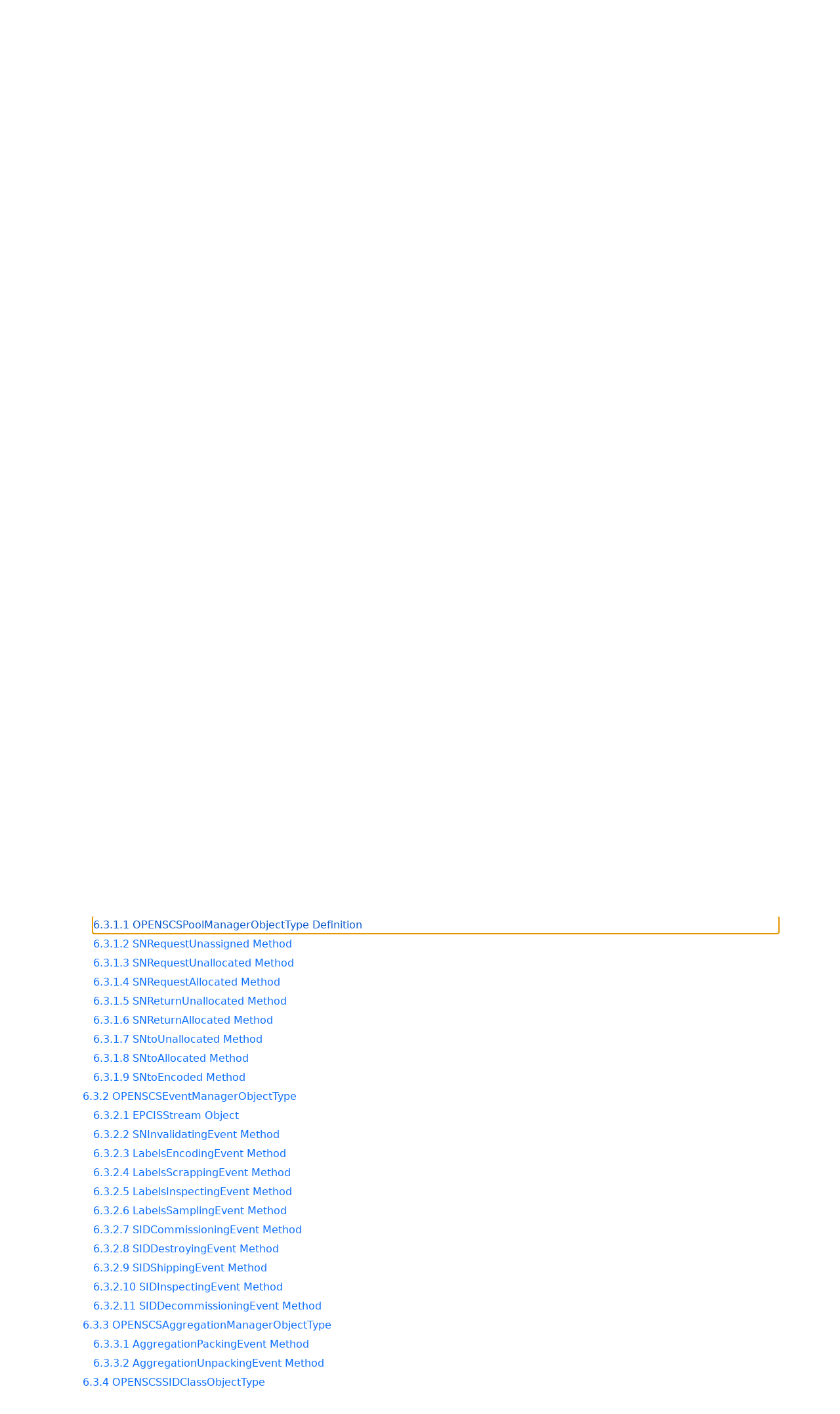

--- FILE ---
content_type: text/html; charset=utf-8
request_url: https://reference.opcfoundation.org/OpenSCS/v102/docs/
body_size: 5121
content:

<!DOCTYPE html>
<html lang="en">
<head>
    <meta charset="utf-8" />
    <meta name="viewport" content="width=device-width, initial-scale=1.0" />
    <title>Open-SCS Product Serialization</title>
    <meta property="og:title" content="Open-SCS Product Serialization" />
        <link rel="canonical" href="https://reference.opcfoundation.org/OpenSCS/v102/docs/" />
        <meta property="og:url" content="https://reference.opcfoundation.org/OpenSCS/v102/docs/" />
    <meta name="keywords" content="OPCUA,Industrial Automation,Specification,Open-SCS Product Serialization,1.02" />
    <link rel="stylesheet" href="/lib/bootstrap/dist/css/bootstrap.min.css" />
    <link rel="stylesheet" href="/css/site.css?v=7zx62C1AUTQUgal_HCfaEl4f8Szgd_R10LHvJjYx9NU" />
    <link rel="stylesheet" href="/OnlineReference.MpaWebApp.styles.css?v=zG0FRjIvO_IFBNREdn0n76LhdXh1fPJ5nAo3F7dDt7k" />
</head>
<body>
    <header b-88l4uewu35>
        <nav b-88l4uewu35 class="navbar navbar-expand-lg navbar-dark opc-dark py-0">
            <div b-88l4uewu35 class="container-fluid ps-1">
                <button b-88l4uewu35 class="navbar-toggler" type="button" data-bs-toggle="collapse" data-bs-target="#navbarSupportedContent" aria-controls="navbarSupportedContent" aria-expanded="false" aria-label="Toggle navigation">
                    <span b-88l4uewu35 class="navbar-toggler-icon"></span>
                </button>
                <div b-88l4uewu35 class="collapse navbar-collapse" id="navbarSupportedContent">
                    <a b-88l4uewu35 class="navbar-brand content-to-hide" href="#"><img b-88l4uewu35 src="/opclogo.png" height="50" alt="OPC Foundation"></a>
                    <ul b-88l4uewu35 class="navbar-nav me-auto mb-2 mb-lg-0">
                        <li b-88l4uewu35 class="nav-item">
                            <a b-88l4uewu35 class="nav-link" aria-current="page" href="/">Documents</a>
                        </li>
                        <li b-88l4uewu35 class="nav-item">
                            <a b-88l4uewu35 class="nav-link" href="/nodesets">NodeSets</a>
                        </li>
                        <li b-88l4uewu35 class="nav-item">
                            <a b-88l4uewu35 class="nav-link" href="/Search">Search</a>
                        </li>
                    </ul>
                        <div b-88l4uewu35 class="content-to-hide py-1">
                            <form class="d-inline-flex" method="post">
                                <input b-88l4uewu35 type="text" class="form-control" name="SearchText" placeholder="Filter text on page.">
                                <button b-88l4uewu35 type="submit" class="btn btn-primary"><i b-88l4uewu35 class="fa-solid fa-filter text-white fa-l"></i></button>
                            <input name="__RequestVerificationToken" type="hidden" value="CfDJ8KUH1fqSs6JNv-6n9SC9FPwxMlONRNRdqN6HvG8NLC2du4hTHJGm0EbSHFy1vh-qmOqM96ln9Ba4QAhz14s40lJdz3ulB_l2hReeSPOjJ5XJJnfU5imoPJ7CxJ-l1GZmhOTDPo1zrPqkP2qtGeI3_Jc" /></form>
                        </div>
                </div>
            </div>
        </nav>
    </header>
    <div b-88l4uewu35 class="container">
        <main b-88l4uewu35 role="main" class="pb-3">
            

    
<div class="container mt-2">
    <p class="h3">OPC 30260: Open-SCS Product Serialization</p>
    <hr />
    <p class="h6 mb-2">
        Released 1.02
    </p>
    <p class="h6 mb-2">2020-11-04</p>
    <p class="h6 mb-2">
        This document is subject to the license terms described
        <a class="nav-link d-inline p-0 m-0" href=/OpenSCS/v102/docs/4-License>here</a>.
    </p>
    <p class="h6 mb-2">
        The general OPC Foundation specification license agreement also applies and can be found
        <a class="nav-link d-inline p-0 m-0" href="https://opcfoundation.org/license/specifications/1.14">here</a>.
    </p>
    <p class="h6">
        This document is a copy of the original which can be found
        <a class="nav-link d-inline p-0 m-0" href=https://opcfoundation.org/documents/30260/>here</a>.
    </p>
    <hr />
</div>

    <div class="alert alert-info p-2 mb-0" role="alert">
        <p class="m-0 p-0">
            This document defines nodes in the following nodesets:
        </p>
        <ul class="mb-0">
                <li>
                    <a class="nav-link d-inline p-0 m-0" href='/nodesets/55'>http://opcfoundation.org/UA/OPENSCS-SER/</a>
                </li>
        </ul>
    </div>

<div class="container mt-2">
        <a style="margin-left: 0em !important;"
       class="nav-link p-0 m-0 mb-1"
       name="1"
       href="/OpenSCS/v102/docs/1">
            1 Scope
        </a>
        <a style="margin-left: 0em !important;"
       class="nav-link p-0 m-0 mb-1"
       name="2"
       href="/OpenSCS/v102/docs/2">
            2 Normative References
        </a>
        <a style="margin-left: 0em !important;"
       class="nav-link p-0 m-0 mb-1"
       name="3"
       href="/OpenSCS/v102/docs/3">
            3 Terms, definitions and conventions
        </a>
        <a style="margin-left: 1em !important;"
       class="nav-link p-0 m-0 mb-1"
       name="3.1"
       href="/OpenSCS/v102/docs/3.1">
            3.1 Overview
        </a>
        <a style="margin-left: 1em !important;"
       class="nav-link p-0 m-0 mb-1"
       name="3.2"
       href="/OpenSCS/v102/docs/3.2">
            3.2 OPC UA for OpenSCS Terms
        </a>
        <a style="margin-left: 2em !important;"
       class="nav-link p-0 m-0 mb-1"
       name="3.2.1"
       href="/OpenSCS/v102/docs/3.2.1">
            3.2.1 Aggregation
        </a>
        <a style="margin-left: 2em !important;"
       class="nav-link p-0 m-0 mb-1"
       name="3.2.2"
       href="/OpenSCS/v102/docs/3.2.2">
            3.2.2 Commissioned Label
        </a>
        <a style="margin-left: 2em !important;"
       class="nav-link p-0 m-0 mb-1"
       name="3.2.3"
       href="/OpenSCS/v102/docs/3.2.3">
            3.2.3 Information Provider
        </a>
        <a style="margin-left: 2em !important;"
       class="nav-link p-0 m-0 mb-1"
       name="3.2.4"
       href="/OpenSCS/v102/docs/3.2.4">
            3.2.4 Information Receiver
        </a>
        <a style="margin-left: 2em !important;"
       class="nav-link p-0 m-0 mb-1"
       name="3.2.5"
       href="/OpenSCS/v102/docs/3.2.5">
            3.2.5 Information Requestor
        </a>
        <a style="margin-left: 2em !important;"
       class="nav-link p-0 m-0 mb-1"
       name="3.2.6"
       href="/OpenSCS/v102/docs/3.2.6">
            3.2.6 Printed Label
        </a>
        <a style="margin-left: 2em !important;"
       class="nav-link p-0 m-0 mb-1"
       name="3.2.7"
       href="/OpenSCS/v102/docs/3.2.7">
            3.2.7 Serial Number
        </a>
        <a style="margin-left: 2em !important;"
       class="nav-link p-0 m-0 mb-1"
       name="3.2.8"
       href="/OpenSCS/v102/docs/3.2.8">
            3.2.8 Serialized Identifier
        </a>
        <a style="margin-left: 1em !important;"
       class="nav-link p-0 m-0 mb-1"
       name="3.3"
       href="/OpenSCS/v102/docs/3.3">
            3.3 Abbreviations and symbols
        </a>
        <a style="margin-left: 1em !important;"
       class="nav-link p-0 m-0 mb-1"
       name="3.4"
       href="/OpenSCS/v102/docs/3.4">
            3.4 OPC UA Notation
        </a>
        <a style="margin-left: 0em !important;"
       class="nav-link p-0 m-0 mb-1"
       name="4"
       href="/OpenSCS/v102/docs/4">
            4 Concept
        </a>
        <a style="margin-left: 1em !important;"
       class="nav-link p-0 m-0 mb-1"
       name="4.1"
       href="/OpenSCS/v102/docs/4.1">
            4.1 OPEN-SCS Overview
        </a>
        <a style="margin-left: 2em !important;"
       class="nav-link p-0 m-0 mb-1"
       name="4.1.1"
       href="/OpenSCS/v102/docs/4.1.1">
            4.1.1 Serial Number Lifecycle
        </a>
        <a style="margin-left: 2em !important;"
       class="nav-link p-0 m-0 mb-1"
       name="4.1.2"
       href="/OpenSCS/v102/docs/4.1.2">
            4.1.2 Serialization Activities
        </a>
        <a style="margin-left: 2em !important;"
       class="nav-link p-0 m-0 mb-1"
       name="4.1.3"
       href="/OpenSCS/v102/docs/4.1.3">
            4.1.3 Serial Number Information Model
        </a>
        <a style="margin-left: 2em !important;"
       class="nav-link p-0 m-0 mb-1"
       name="4.1.4"
       href="/OpenSCS/v102/docs/4.1.4">
            4.1.4 Serial Number State and Event Model
        </a>
        <a style="margin-left: 2em !important;"
       class="nav-link p-0 m-0 mb-1"
       name="4.1.5"
       href="/OpenSCS/v102/docs/4.1.5">
            4.1.5 Serialization Functions
        </a>
        <a style="margin-left: 1em !important;"
       class="nav-link p-0 m-0 mb-1"
       name="4.2"
       href="/OpenSCS/v102/docs/4.2">
            4.2 OPC UA Summary
        </a>
        <a style="margin-left: 2em !important;"
       class="nav-link p-0 m-0 mb-1"
       name="4.2.1"
       href="/OpenSCS/v102/docs/4.2.1">
            4.2.1 Introduction
        </a>
        <a style="margin-left: 2em !important;"
       class="nav-link p-0 m-0 mb-1"
       name="4.2.2"
       href="/OpenSCS/v102/docs/4.2.2">
            4.2.2 What is OPC UA?
        </a>
        <a style="margin-left: 2em !important;"
       class="nav-link p-0 m-0 mb-1"
       name="4.2.3"
       href="/OpenSCS/v102/docs/4.2.3">
            4.2.3 Basics of OPC UA
        </a>
        <a style="margin-left: 2em !important;"
       class="nav-link p-0 m-0 mb-1"
       name="4.2.4"
       href="/OpenSCS/v102/docs/4.2.4">
            4.2.4 Information Modelling in OPC UA
        </a>
        <a style="margin-left: 3em !important;"
       class="nav-link p-0 m-0 mb-1"
       name="4.2.4.1"
       href="/OpenSCS/v102/docs/4.2.4.1">
            4.2.4.1 Concepts
        </a>
        <a style="margin-left: 3em !important;"
       class="nav-link p-0 m-0 mb-1"
       name="4.2.4.2"
       href="/OpenSCS/v102/docs/4.2.4.2">
            4.2.4.2 Namespaces
        </a>
        <a style="margin-left: 3em !important;"
       class="nav-link p-0 m-0 mb-1"
       name="4.2.4.3"
       href="/OpenSCS/v102/docs/4.2.4.3">
            4.2.4.3 Companion Specifications
        </a>
        <a style="margin-left: 0em !important;"
       class="nav-link p-0 m-0 mb-1"
       name="5"
       href="/OpenSCS/v102/docs/5">
            5 Modelling Approach of OPEN-SCS
        </a>
        <a style="margin-left: 0em !important;"
       class="nav-link p-0 m-0 mb-1"
       name="6"
       href="/OpenSCS/v102/docs/6">
            6 OPEN-SCS Data Representation Model
        </a>
        <a style="margin-left: 1em !important;"
       class="nav-link p-0 m-0 mb-1"
       name="6.1"
       href="/OpenSCS/v102/docs/6.1">
            6.1 General
        </a>
        <a style="margin-left: 1em !important;"
       class="nav-link p-0 m-0 mb-1"
       name="6.2"
       href="/OpenSCS/v102/docs/6.2">
            6.2 Instance AddressSpace
        </a>
        <a style="margin-left: 1em !important;"
       class="nav-link p-0 m-0 mb-1"
       name="6.3"
       href="/OpenSCS/v102/docs/6.3">
            6.3 ObjectTypes
        </a>
        <a style="margin-left: 2em !important;"
       class="nav-link p-0 m-0 mb-1"
       name="6.3.1"
       href="/OpenSCS/v102/docs/6.3.1">
            6.3.1 OPENSCSPoolManagerObjectType
        </a>
        <a style="margin-left: 3em !important;"
       class="nav-link p-0 m-0 mb-1"
       name="6.3.1.1"
       href="/OpenSCS/v102/docs/6.3.1.1">
            6.3.1.1 OPENSCSPoolManagerObjectType Definition
        </a>
        <a style="margin-left: 3em !important;"
       class="nav-link p-0 m-0 mb-1"
       name="6.3.1.2"
       href="/OpenSCS/v102/docs/6.3.1.2">
            6.3.1.2 SNRequestUnassigned Method
        </a>
        <a style="margin-left: 3em !important;"
       class="nav-link p-0 m-0 mb-1"
       name="6.3.1.3"
       href="/OpenSCS/v102/docs/6.3.1.3">
            6.3.1.3 SNRequestUnallocated Method
        </a>
        <a style="margin-left: 3em !important;"
       class="nav-link p-0 m-0 mb-1"
       name="6.3.1.4"
       href="/OpenSCS/v102/docs/6.3.1.4">
            6.3.1.4 SNRequestAllocated Method
        </a>
        <a style="margin-left: 3em !important;"
       class="nav-link p-0 m-0 mb-1"
       name="6.3.1.5"
       href="/OpenSCS/v102/docs/6.3.1.5">
            6.3.1.5 SNReturnUnallocated Method
        </a>
        <a style="margin-left: 3em !important;"
       class="nav-link p-0 m-0 mb-1"
       name="6.3.1.6"
       href="/OpenSCS/v102/docs/6.3.1.6">
            6.3.1.6 SNReturnAllocated Method
        </a>
        <a style="margin-left: 3em !important;"
       class="nav-link p-0 m-0 mb-1"
       name="6.3.1.7"
       href="/OpenSCS/v102/docs/6.3.1.7">
            6.3.1.7 SNtoUnallocated Method
        </a>
        <a style="margin-left: 3em !important;"
       class="nav-link p-0 m-0 mb-1"
       name="6.3.1.8"
       href="/OpenSCS/v102/docs/6.3.1.8">
            6.3.1.8 SNtoAllocated Method
        </a>
        <a style="margin-left: 3em !important;"
       class="nav-link p-0 m-0 mb-1"
       name="6.3.1.9"
       href="/OpenSCS/v102/docs/6.3.1.9">
            6.3.1.9 SNtoEncoded Method
        </a>
        <a style="margin-left: 2em !important;"
       class="nav-link p-0 m-0 mb-1"
       name="6.3.2"
       href="/OpenSCS/v102/docs/6.3.2">
            6.3.2 OPENSCSEventManagerObjectType
        </a>
        <a style="margin-left: 3em !important;"
       class="nav-link p-0 m-0 mb-1"
       name="6.3.2.1"
       href="/OpenSCS/v102/docs/6.3.2.1">
            6.3.2.1 EPCISStream Object
        </a>
        <a style="margin-left: 3em !important;"
       class="nav-link p-0 m-0 mb-1"
       name="6.3.2.2"
       href="/OpenSCS/v102/docs/6.3.2.2">
            6.3.2.2 SNInvalidatingEvent Method
        </a>
        <a style="margin-left: 3em !important;"
       class="nav-link p-0 m-0 mb-1"
       name="6.3.2.3"
       href="/OpenSCS/v102/docs/6.3.2.3">
            6.3.2.3 LabelsEncodingEvent Method
        </a>
        <a style="margin-left: 3em !important;"
       class="nav-link p-0 m-0 mb-1"
       name="6.3.2.4"
       href="/OpenSCS/v102/docs/6.3.2.4">
            6.3.2.4 LabelsScrappingEvent Method
        </a>
        <a style="margin-left: 3em !important;"
       class="nav-link p-0 m-0 mb-1"
       name="6.3.2.5"
       href="/OpenSCS/v102/docs/6.3.2.5">
            6.3.2.5 LabelsInspectingEvent Method
        </a>
        <a style="margin-left: 3em !important;"
       class="nav-link p-0 m-0 mb-1"
       name="6.3.2.6"
       href="/OpenSCS/v102/docs/6.3.2.6">
            6.3.2.6 LabelsSamplingEvent Method
        </a>
        <a style="margin-left: 3em !important;"
       class="nav-link p-0 m-0 mb-1"
       name="6.3.2.7"
       href="/OpenSCS/v102/docs/6.3.2.7">
            6.3.2.7 SIDCommissioningEvent Method
        </a>
        <a style="margin-left: 3em !important;"
       class="nav-link p-0 m-0 mb-1"
       name="6.3.2.8"
       href="/OpenSCS/v102/docs/6.3.2.8">
            6.3.2.8 SIDDestroyingEvent Method
        </a>
        <a style="margin-left: 3em !important;"
       class="nav-link p-0 m-0 mb-1"
       name="6.3.2.9"
       href="/OpenSCS/v102/docs/6.3.2.9">
            6.3.2.9 SIDShippingEvent Method
        </a>
        <a style="margin-left: 3em !important;"
       class="nav-link p-0 m-0 mb-1"
       name="6.3.2.10"
       href="/OpenSCS/v102/docs/6.3.2.10">
            6.3.2.10 SIDInspectingEvent Method
        </a>
        <a style="margin-left: 3em !important;"
       class="nav-link p-0 m-0 mb-1"
       name="6.3.2.11"
       href="/OpenSCS/v102/docs/6.3.2.11">
            6.3.2.11 SIDDecommissioningEvent Method
        </a>
        <a style="margin-left: 2em !important;"
       class="nav-link p-0 m-0 mb-1"
       name="6.3.3"
       href="/OpenSCS/v102/docs/6.3.3">
            6.3.3 OPENSCSAggregationManagerObjectType
        </a>
        <a style="margin-left: 3em !important;"
       class="nav-link p-0 m-0 mb-1"
       name="6.3.3.1"
       href="/OpenSCS/v102/docs/6.3.3.1">
            6.3.3.1 AggregationPackingEvent Method
        </a>
        <a style="margin-left: 3em !important;"
       class="nav-link p-0 m-0 mb-1"
       name="6.3.3.2"
       href="/OpenSCS/v102/docs/6.3.3.2">
            6.3.3.2 AggregationUnpackingEvent Method
        </a>
        <a style="margin-left: 2em !important;"
       class="nav-link p-0 m-0 mb-1"
       name="6.3.4"
       href="/OpenSCS/v102/docs/6.3.4">
            6.3.4 OPENSCSSIDClassObjectType
        </a>
        <a style="margin-left: 1em !important;"
       class="nav-link p-0 m-0 mb-1"
       name="6.4"
       href="/OpenSCS/v102/docs/6.4">
            6.4 DataTypes
        </a>
        <a style="margin-left: 2em !important;"
       class="nav-link p-0 m-0 mb-1"
       name="6.4.1"
       href="/OpenSCS/v102/docs/6.4.1">
            6.4.1 OPENSCSAggregationDataType
        </a>
        <a style="margin-left: 2em !important;"
       class="nav-link p-0 m-0 mb-1"
       name="6.4.2"
       href="/OpenSCS/v102/docs/6.4.2">
            6.4.2 OPENSCSCollectionDataType
        </a>
        <a style="margin-left: 2em !important;"
       class="nav-link p-0 m-0 mb-1"
       name="6.4.3"
       href="/OpenSCS/v102/docs/6.4.3">
            6.4.3 OPENSCSEventStreamArgumentDataType
        </a>
        <a style="margin-left: 2em !important;"
       class="nav-link p-0 m-0 mb-1"
       name="6.4.4"
       href="/OpenSCS/v102/docs/6.4.4">
            6.4.4 OPENSCSKeyValueDataType
        </a>
        <a style="margin-left: 2em !important;"
       class="nav-link p-0 m-0 mb-1"
       name="6.4.5"
       href="/OpenSCS/v102/docs/6.4.5">
            6.4.5 OPENSCSLabelDataType
        </a>
        <a style="margin-left: 2em !important;"
       class="nav-link p-0 m-0 mb-1"
       name="6.4.6"
       href="/OpenSCS/v102/docs/6.4.6">
            6.4.6 OPENSCSLabelCollectionDataType
        </a>
        <a style="margin-left: 2em !important;"
       class="nav-link p-0 m-0 mb-1"
       name="6.4.7"
       href="/OpenSCS/v102/docs/6.4.7">
            6.4.7 OPENSCSLabelPropertyDataType
        </a>
        <a style="margin-left: 2em !important;"
       class="nav-link p-0 m-0 mb-1"
       name="6.4.8"
       href="/OpenSCS/v102/docs/6.4.8">
            6.4.8 OPENSCSReturnEnum
        </a>
        <a style="margin-left: 2em !important;"
       class="nav-link p-0 m-0 mb-1"
       name="6.4.9"
       href="/OpenSCS/v102/docs/6.4.9">
            6.4.9 OPENSCSSerialNumberStateEnum
        </a>
        <a style="margin-left: 2em !important;"
       class="nav-link p-0 m-0 mb-1"
       name="6.4.10"
       href="/OpenSCS/v102/docs/6.4.10">
            6.4.10 OPENSCSSIDClassPropertyDataType
        </a>
        <a style="margin-left: 2em !important;"
       class="nav-link p-0 m-0 mb-1"
       name="6.4.11"
       href="/OpenSCS/v102/docs/6.4.11">
            6.4.11 OPENSCSSNCollectionDataType
        </a>
        <a style="margin-left: 1em !important;"
       class="nav-link p-0 m-0 mb-1"
       name="6.5"
       href="/OpenSCS/v102/docs/6.5">
            6.5 Product Master Data
        </a>
        <a style="margin-left: 0em !important;"
       class="nav-link p-0 m-0 mb-1"
       name="7"
       href="/OpenSCS/v102/docs/7">
            7 Profiles and Namespaces
        </a>
        <a style="margin-left: 1em !important;"
       class="nav-link p-0 m-0 mb-1"
       name="7.1"
       href="/OpenSCS/v102/docs/7.1">
            7.1 Profile Overview
        </a>
        <a style="margin-left: 1em !important;"
       class="nav-link p-0 m-0 mb-1"
       name="7.2"
       href="/OpenSCS/v102/docs/7.2">
            7.2 Namespace Metadata
        </a>
        <a style="margin-left: 1em !important;"
       class="nav-link p-0 m-0 mb-1"
       name="7.3"
       href="/OpenSCS/v102/docs/7.3">
            7.3 Conformance Units
        </a>
        <a style="margin-left: 2em !important;"
       class="nav-link p-0 m-0 mb-1"
       name="7.3.1"
       href="/OpenSCS/v102/docs/7.3.1">
            7.3.1 Overview
        </a>
        <a style="margin-left: 2em !important;"
       class="nav-link p-0 m-0 mb-1"
       name="7.3.2"
       href="/OpenSCS/v102/docs/7.3.2">
            7.3.2 Server Conformance Units
        </a>
        <a style="margin-left: 2em !important;"
       class="nav-link p-0 m-0 mb-1"
       name="7.3.3"
       href="/OpenSCS/v102/docs/7.3.3">
            7.3.3 Client Conformance Units
        </a>
        <a style="margin-left: 1em !important;"
       class="nav-link p-0 m-0 mb-1"
       name="7.4"
       href="/OpenSCS/v102/docs/7.4">
            7.4 Profiles and Facets
        </a>
        <a style="margin-left: 2em !important;"
       class="nav-link p-0 m-0 mb-1"
       name="7.4.1"
       href="/OpenSCS/v102/docs/7.4.1">
            7.4.1 OPENSCS Facets
        </a>
        <a style="margin-left: 3em !important;"
       class="nav-link p-0 m-0 mb-1"
       name="7.4.1.1"
       href="/OpenSCS/v102/docs/7.4.1.1">
            7.4.1.1 OPENSCS Security Server Facet
        </a>
        <a style="margin-left: 4em !important;"
       class="nav-link p-0 m-0 mb-1"
       name="7.4.1.1.1"
       href="/OpenSCS/v102/docs/7.4.1.1.1">
            7.4.1.1.1 OPENSCS Server Mandatory Authentication
        </a>
        <a style="margin-left: 3em !important;"
       class="nav-link p-0 m-0 mb-1"
       name="7.4.1.2"
       href="/OpenSCS/v102/docs/7.4.1.2">
            7.4.1.2 OPENSCS Security Client Facet
        </a>
        <a style="margin-left: 4em !important;"
       class="nav-link p-0 m-0 mb-1"
       name="7.4.1.2.1"
       href="/OpenSCS/v102/docs/7.4.1.2.1">
            7.4.1.2.1 OPENSCS Client Mandatory Authentication
        </a>
        <a style="margin-left: 2em !important;"
       class="nav-link p-0 m-0 mb-1"
       name="7.4.2"
       href="/OpenSCS/v102/docs/7.4.2">
            7.4.2 OPENSCS Server Profiles
        </a>
        <a style="margin-left: 3em !important;"
       class="nav-link p-0 m-0 mb-1"
       name="7.4.2.1"
       href="/OpenSCS/v102/docs/7.4.2.1">
            7.4.2.1 OPENSCS Base Server Profile
        </a>
        <a style="margin-left: 3em !important;"
       class="nav-link p-0 m-0 mb-1"
       name="7.4.2.2"
       href="/OpenSCS/v102/docs/7.4.2.2">
            7.4.2.2 Aggregation Event Manager Server Profile
        </a>
        <a style="margin-left: 3em !important;"
       class="nav-link p-0 m-0 mb-1"
       name="7.4.2.3"
       href="/OpenSCS/v102/docs/7.4.2.3">
            7.4.2.3 Allocated Serial Number Manager Server Profile
        </a>
        <a style="margin-left: 3em !important;"
       class="nav-link p-0 m-0 mb-1"
       name="7.4.2.4"
       href="/OpenSCS/v102/docs/7.4.2.4">
            7.4.2.4 Unallocated Serial Number Manager Server Profile
        </a>
        <a style="margin-left: 3em !important;"
       class="nav-link p-0 m-0 mb-1"
       name="7.4.2.5"
       href="/OpenSCS/v102/docs/7.4.2.5">
            7.4.2.5 Unassigned Serial Number Manager Server Profile
        </a>
        <a style="margin-left: 3em !important;"
       class="nav-link p-0 m-0 mb-1"
       name="7.4.2.6"
       href="/OpenSCS/v102/docs/7.4.2.6">
            7.4.2.6 Print and Commission Manager Server Profile
        </a>
        <a style="margin-left: 3em !important;"
       class="nav-link p-0 m-0 mb-1"
       name="7.4.2.7"
       href="/OpenSCS/v102/docs/7.4.2.7">
            7.4.2.7 Serial Number Event Manager Server Profile
        </a>
        <a style="margin-left: 3em !important;"
       class="nav-link p-0 m-0 mb-1"
       name="7.4.2.8"
       href="/OpenSCS/v102/docs/7.4.2.8">
            7.4.2.8 Label Event Manager Server Profile
        </a>
        <a style="margin-left: 3em !important;"
       class="nav-link p-0 m-0 mb-1"
       name="7.4.2.9"
       href="/OpenSCS/v102/docs/7.4.2.9">
            7.4.2.9 SID Event Manager Server Profile
        </a>
        <a style="margin-left: 3em !important;"
       class="nav-link p-0 m-0 mb-1"
       name="7.4.2.10"
       href="/OpenSCS/v102/docs/7.4.2.10">
            7.4.2.10 SID Class Manager Server Profile
        </a>
        <a style="margin-left: 3em !important;"
       class="nav-link p-0 m-0 mb-1"
       name="7.4.2.11"
       href="/OpenSCS/v102/docs/7.4.2.11">
            7.4.2.11 EPCIS Event Manager Server Profile
        </a>
        <a style="margin-left: 2em !important;"
       class="nav-link p-0 m-0 mb-1"
       name="7.4.3"
       href="/OpenSCS/v102/docs/7.4.3">
            7.4.3 OPENSCS Client Profiles
        </a>
        <a style="margin-left: 3em !important;"
       class="nav-link p-0 m-0 mb-1"
       name="7.4.3.1"
       href="/OpenSCS/v102/docs/7.4.3.1">
            7.4.3.1 OPENSCS Base Client Profile
        </a>
        <a style="margin-left: 3em !important;"
       class="nav-link p-0 m-0 mb-1"
       name="7.4.3.2"
       href="/OpenSCS/v102/docs/7.4.3.2">
            7.4.3.2 Aggregation Event Manager Client Profile
        </a>
        <a style="margin-left: 3em !important;"
       class="nav-link p-0 m-0 mb-1"
       name="7.4.3.3"
       href="/OpenSCS/v102/docs/7.4.3.3">
            7.4.3.3 Allocated Serial Number Manager Client Profile
        </a>
        <a style="margin-left: 3em !important;"
       class="nav-link p-0 m-0 mb-1"
       name="7.4.3.4"
       href="/OpenSCS/v102/docs/7.4.3.4">
            7.4.3.4 Unallocated Serial Number Manager Client Profile
        </a>
        <a style="margin-left: 3em !important;"
       class="nav-link p-0 m-0 mb-1"
       name="7.4.3.5"
       href="/OpenSCS/v102/docs/7.4.3.5">
            7.4.3.5 Unassigned Serial Number Manager Client Profile
        </a>
        <a style="margin-left: 3em !important;"
       class="nav-link p-0 m-0 mb-1"
       name="7.4.3.6"
       href="/OpenSCS/v102/docs/7.4.3.6">
            7.4.3.6 Print and Commission Manager Client Profile
        </a>
        <a style="margin-left: 3em !important;"
       class="nav-link p-0 m-0 mb-1"
       name="7.4.3.7"
       href="/OpenSCS/v102/docs/7.4.3.7">
            7.4.3.7 Serial Number Event Manager Client Profile
        </a>
        <a style="margin-left: 3em !important;"
       class="nav-link p-0 m-0 mb-1"
       name="7.4.3.8"
       href="/OpenSCS/v102/docs/7.4.3.8">
            7.4.3.8 Label Event Manager Client Profile
        </a>
        <a style="margin-left: 3em !important;"
       class="nav-link p-0 m-0 mb-1"
       name="7.4.3.9"
       href="/OpenSCS/v102/docs/7.4.3.9">
            7.4.3.9 SID Event Manager Client Profile
        </a>
        <a style="margin-left: 3em !important;"
       class="nav-link p-0 m-0 mb-1"
       name="7.4.3.10"
       href="/OpenSCS/v102/docs/7.4.3.10">
            7.4.3.10 EPCIS Event Manager Client Profile
        </a>
        <a style="margin-left: 0em !important;"
       class="nav-link p-0 m-0 mb-1"
       name="A"
       href="/OpenSCS/v102/docs/A">
            Annex&#xA0;A (normative): OPENSCS Namespace and mappings
        </a>
        <a style="margin-left: 1em !important;"
       class="nav-link p-0 m-0 mb-1"
       name="A.1"
       href="/OpenSCS/v102/docs/A.1">
            A.1 Namespace and identifiers for OPENSCS-SER Information Model
        </a>
        <a style="margin-left: 1em !important;"
       class="nav-link p-0 m-0 mb-1"
       name="A.2"
       href="/OpenSCS/v102/docs/A.2">
            A.2 Method Result Codes
        </a>
        <a style="margin-left: 1em !important;"
       class="nav-link p-0 m-0 mb-1"
       name="A.3"
       href="/OpenSCS/v102/docs/A.3">
            A.3 Reference documents
        </a>
        <a style="margin-left: 1em !important;"
       class="nav-link p-0 m-0 mb-1"
       name="A.4"
       href="/OpenSCS/v102/docs/A.4">
            A.4 Additional Syntax Rules
        </a>
</div>


        </main>
    </div>

    <footer b-88l4uewu35 class="border-top footer text-muted text-center small lh-base p-1">
        <p b-88l4uewu35 class="m-0">Please report errors or issues with the site to <a b-88l4uewu35 href="mailto:webmaster@opcfoundation.org?subject=Online+Reference+Problem">webmaster</a>.</p>
        <p b-88l4uewu35 class="m-0">Copyright &copy; 2026 - OPC Foundation</p>
    </footer>

    <script src="/lib/jquery/dist/jquery.min.js"></script>
    <script src="/lib/bootstrap/dist/js/bootstrap.bundle.min.js"></script>
    <script src="https://kit.fontawesome.com/9501a62537.js" crossorigin="anonymous"></script>
    <script src="/js/site.js?v=4q1jwFhaPaZgr8WAUSrux6hAuh0XDg9kPS3xIVq36I0"></script>

    
</body>
</html>